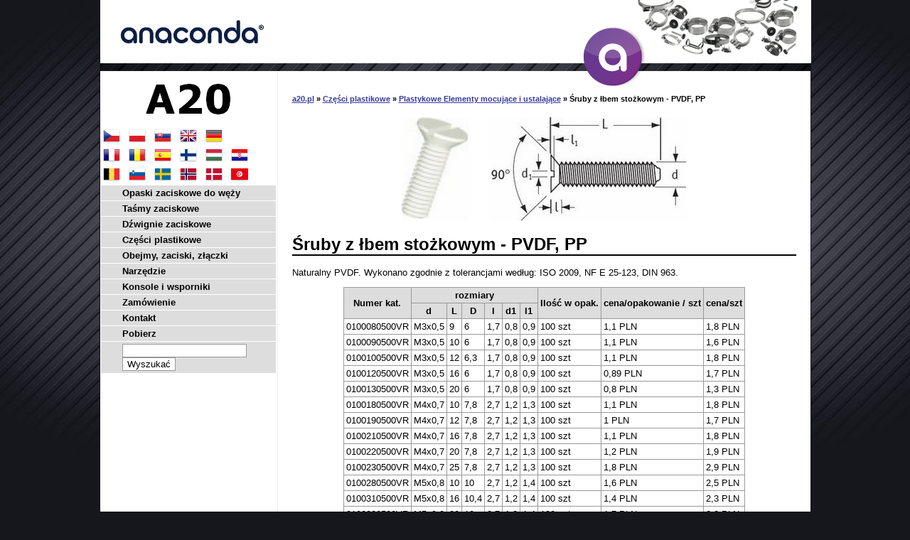

--- FILE ---
content_type: text/html
request_url: https://www.a20.pl/7360/
body_size: 3170
content:

<!DOCTYPE HTML PUBLIC "-//W3C//DTD HTML 4.01//EN"  "http://www.w3.org/TR/html4/strict.dtd">

<html>
<head>
<meta http-equiv="content-type" content="text/html; charset=windows-1250">
<title>Śruby z łbem stożkowym - PVDF, PP od 0,13 PLN: www.a20.pl</title>
<meta http-equiv="content-language" content="">
<meta name="description" content="Cena od 0,13 PLN">
<meta name="author" content="Petr Halada">
<link rel="shortcut icon" href="/img/favicon.ico" type="image/ico">

<link rel="stylesheet" href="/styl.css" type="text/css">
<script type="text/javascript" src="/funkce.jse"></script>
<script type="text/javascript" src="/jquery-1.2.6.pack.js"></script>
<script type="text/javascript" src="/jquery.cookie.js"></script>
<script type="text/javascript">
<!--
function remember(selector)
{
$(selector).each(function()
{
var name=$(this).attr('name');
if($.cookie(name))
{
if($(this).is(':checkbox'))
{
$(this).attr('checked',$.cookie(name));
}
else
{
$(this).val($.cookie(name));
}
}
$(this).change(function()
{
if($(this).is(':checkbox'))
{
$.cookie(name,$(this).attr('checked'),{path:'/',expires:1});
}
else
{
$.cookie(name,$(this).val(),{path:'/',expires:1});
}
});
});
}
$(document).ready( function(){remember("[name=firma],[name=zprava],[name=IC],[name=DIC],[name=jmeno],[name=tel],[name=mail],[name=fadresa],[name=dadresa]");} );
//--></script>
</head><body>

<!-- Google Tag Manager --><noscript><iframe src="https://www.googletagmanager.com/ns.html?id=GTM-5SGQ4H" height="0" width="0" style="display:none;visibility:hidden"></iframe></noscript><script>(function(w,d,s,l,i){w[l]=w[l]||[];w[l].push({'gtm.start':new Date().getTime(),event:'gtm.js'});var f=d.getElementsByTagName(s)[0],j=d.createElement(s),dl=l!='dataLayer'?'&l='+l:'';j.async=true;j.src='https://www.googletagmanager.com/gtm.js?id='+i+dl;f.parentNode.insertBefore(j,f);})(window,document,'script','dataLayer','GTM-5SGQ4H');</script><!-- End Google Tag Manager -->
<DIV class=page>
<DIV class=header>
<a href="/"><img src="/img/header.jpg" alt="Znak towarowy ANACONDA"></a>
</DIV>
<a href="/"><img src="/img/acko.png" class="acko" alt="Logo ANACONDA"></a>
<DIV class=right>
<DIV class="navig"><a href="/">a20.pl</a> &raquo; <a href="/500/">Części plastikowe</a> &raquo; <a href="/7200/">Plastykowe Elementy mocujące i ustalające</a> &raquo; Śruby z łbem stożkowym - PVDF, PP</DIV><DIV class=obr><IMG src="/img/7360.jpg" alt="Śruby z łbem stożkowym - PVDF, PP"></DIV><H1>Śruby z łbem stożkowym - PVDF, PP</H1><p>Naturalny PVDF. Wykonano zgodnie z tolerancjami według: ISO 2009, NF E 25-123, DIN 963.</p><table><tr><th rowspan="2">Numer kat.<th colspan="6">rozmiary<th rowspan="2">Ilość w opak.<th rowspan="2">cena/opakowanie / szt<th rowspan="2">cena/szt<tr><th>d<th>L<th>D<th>l<th>d1<th>l1<tr><td>0100080500VR<td>M3x0,5<td>9<td>6<td>1,7<td>0,8<td>0,9<td>100 szt<td>1,1 PLN<td>1,8 PLN<tr><td>0100090500VR<td>M3x0,5<td>10<td>6<td>1,7<td>0,8<td>0,9<td>100 szt<td>1,1 PLN<td>1,6 PLN<tr><td>0100100500VR<td>M3x0,5<td>12<td>6,3<td>1,7<td>0,8<td>0,9<td>100 szt<td>1,1 PLN<td>1,8 PLN<tr><td>0100120500VR<td>M3x0,5<td>16<td>6<td>1,7<td>0,8<td>0,9<td>100 szt<td>0,89 PLN<td>1,7 PLN<tr><td>0100130500VR<td>M3x0,5<td>20<td>6<td>1,7<td>0,8<td>0,9<td>100 szt<td>0,8 PLN<td>1,3 PLN<tr><td>0100180500VR<td>M4x0,7<td>10<td>7,8<td>2,7<td>1,2<td>1,3<td>100 szt<td>1,1 PLN<td>1,8 PLN<tr><td>0100190500VR<td>M4x0,7<td>12<td>7,8<td>2,7<td>1,2<td>1,3<td>100 szt<td>1 PLN<td>1,7 PLN<tr><td>0100210500VR<td>M4x0,7<td>16<td>7,8<td>2,7<td>1,2<td>1,3<td>100 szt<td>1,1 PLN<td>1,8 PLN<tr><td>0100220500VR<td>M4x0,7<td>20<td>7,8<td>2,7<td>1,2<td>1,3<td>100 szt<td>1,2 PLN<td>1,9 PLN<tr><td>0100230500VR<td>M4x0,7<td>25<td>7,8<td>2,7<td>1,2<td>1,3<td>100 szt<td>1,8 PLN<td>2,9 PLN<tr><td>0100280500VR<td>M5x0,8<td>10<td>10<td>2,7<td>1,2<td>1,4<td>100 szt<td>1,6 PLN<td>2,5 PLN<tr><td>0100310500VR<td>M5x0,8<td>16<td>10,4<td>2,7<td>1,2<td>1,4<td>100 szt<td>1,4 PLN<td>2,3 PLN<tr><td>0100330500VR<td>M5x0,8<td>20<td>10<td>2,7<td>1,2<td>1,4<td>100 szt<td>1,7 PLN<td>2,8 PLN<tr><td>0100340500VR<td>M5x0,8<td>25<td>10<td>2,7<td>1,2<td>1,4<td>100 szt<td>1,8 PLN<td>2,9 PLN<tr><td>0100350500VR<td>M5x0,8<td>30<td>9,2<td>2,7<td>1,2<td>1,4<td>100 szt<td>2,3 PLN<td>3,7 PLN<tr><td>0100360500VR<td>M5x0,8<td>40<td>9,2<td>2,7<td>1,2<td>1,4<td>100 szt<td>3,2 PLN<td>5,3 PLN<tr><td>0100420500VR<td>M6x1,0<td>10<td>11<td>3,3<td>1,6<td>1,6<td>100 szt<td>2,5 PLN<td>4 PLN<tr><td>0100430500VR<td>M6x1,0<td>12<td>11<td>3,3<td>1,6<td>1,6<td>100 szt<td>1,8 PLN<td>3 PLN<tr><td>0100450500VR<td>M6x1,0<td>16<td>11<td>3,3<td>1,6<td>1,6<td>100 szt<td>2 PLN<td>3,3 PLN<tr><td>0100460500VR<td>M6x1,0<td>20<td>11<td>3,3<td>1,6<td>1,6<td>100 szt<td>2,3 PLN<td>3,8 PLN<tr><td>0100480500VR<td>M6x1,0<td>25<td>11<td>3,3<td>1,6<td>1,6<td>100 szt<td>2,4 PLN<td>3,9 PLN<tr><td>0100500500VR<td>M6x1,0<td>30<td>11<td>3,3<td>1,6<td>1,6<td>100 szt<td>2,3 PLN<td>3,8 PLN<tr><td>0100520500VR<td>M6x1,0<td>40<td>11<td>3,3<td>1,6<td>1,6<td>100 szt<td>5,2 PLN<td>8,5 PLN<tr><td>0100540500VR<td>M6x1,0<td>60<td>11<td>3,3<td>1,6<td>1,6<td>100 szt<td>4,4 PLN<td>7,3 PLN</table><p><br></p><p>Naturalny Polipropylen. Wykonano zgodnie z tolerancjami według: ISO 2009, NF E 25-123, DIN 963.</p><table><tr><th rowspan="2">Numer kat.<th colspan="6">rozmiary<th rowspan="2">Ilość w opak.<th rowspan="2">cena/opakowanie / szt<th rowspan="2">cena/szt<tr><th>d<th>L<th>D<th>l<th>d1<th>l1<tr><td>0100120300VR<td>M3x0,5<td>16<td>6<td>1,7<td>0,8<td>0,9<td>100 szt<td>0,21 PLN<td>0,48 PLN<tr><td>0100130300VR<td>M3x0,5<td>20<td>6<td>1,7<td>0,8<td>0,9<td>100 szt<td>0,16 PLN<td>0,28 PLN<tr><td>0100180300VR<td>M4x0,7<td>10<td>7,8<td>2,7<td>1,2<td>1,3<td>100 szt<td>0,21 PLN<td>0,33 PLN<tr><td>0100190300VR<td>M4x0,7<td>12<td>7,8<td>2,7<td>1,2<td>1,3<td>100 szt<td>0,13 PLN<td>0,28 PLN<tr><td>0100210300VR<td>M4x0,7<td>16<td>7,8<td>2,7<td>1,2<td>1,3<td>100 szt<td>0,21 PLN<td>0,36 PLN<tr><td>0100220300VR<td>M4x0,7<td>20<td>7,8<td>2,7<td>1,2<td>1,3<td>100 szt<td>0,16 PLN<td>0,28 PLN<tr><td>0100230300VR<td>M4x0,7<td>25<td>7,8<td>2,7<td>1,2<td>1,3<td>100 szt<td>0,48 PLN<td>0,61 PLN<tr><td>0100280300VR<td>M5x0,8<td>10<td>10<td>2,7<td>1,2<td>1,4<td>100 szt<td>0,16 PLN<td>0,28 PLN<tr><td>0100310300VR<td>M5x0,8<td>16<td>10,4<td>2,7<td>1,2<td>1,4<td>100 szt<td>0,28 PLN<td>0,56 PLN<tr><td>0100330300VR<td>M5x0,8<td>20<td>10<td>2,7<td>1,2<td>1,4<td>100 szt<td>0,33 PLN<td>0,56 PLN<tr><td>0100340300VR<td>M5x0,8<td>25<td>10<td>2,7<td>1,2<td>1,4<td>100 szt<td>0,52 PLN<td>0,89 PLN<tr><td>0100350300VR<td>M5x0,8<td>30<td>9,2<td>2,7<td>1,2<td>1,4<td>100 szt<td>0,48 PLN<td>0,77 PLN<tr><td>0100360300VR<td>M5x0,8<td>40<td>9,2<td>2,7<td>1,2<td>1,4<td>100 szt<td>0,28 PLN<td>0,48 PLN<tr><td>0100420300VR<td>M6x1,0<td>10<td>11<td>3,3<td>1,6<td>1,6<td>100 szt<td>0,79 PLN<td>1,3 PLN<tr><td>0100450300VR<td>M6x1,0<td>16<td>11<td>3,3<td>1,6<td>1,6<td>100 szt<td>0,52 PLN<td>0,9 PLN<tr><td>0100460300VR<td>M6x1,0<td>20<td>11<td>3,3<td>1,6<td>1,6<td>100 szt<td>0,69 PLN<td>1,1 PLN<tr><td>0100480300VR<td>M6x1,0<td>25<td>11<td>3,3<td>1,6<td>1,6<td>100 szt<td>0,3 PLN<td>0,49 PLN<tr><td>0100500300VR<td>M6x1,0<td>30<td>11<td>3,3<td>1,6<td>1,6<td>100 szt<td>0,51 PLN<td>0,85 PLN<tr><td>0100520300VR<td>M6x1,0<td>40<td>11<td>3,3<td>1,6<td>1,6<td>100 szt<td>1,2 PLN<td>1,9 PLN<tr><td>0100540300VR<td>M6x1,0<td>60<td>11<td>3,3<td>1,6<td>1,6<td>100 szt<td>1,5 PLN<td>2,4 PLN<tr><td>0100680300VR<td>M8x1,25<td>16<td>14,5<td>4,7<td>2<td>2,3<td>100 szt<td>0,49 PLN<td>0,79 PLN<tr><td>0100690300VR<td>M8x1,25<td>20<td>14,5<td>4,7<td>2<td>2,3<td>100 szt<td>0,69 PLN<td>1,1 PLN<tr><td>0100700300VR<td>M8x1,25<td>25<td>14,5<td>4,7<td>2<td>2,3<td>100 szt<td>1,2 PLN<td>1,9 PLN<tr><td>0100710300VR<td>M8x1,25<td>30<td>14,7<td>4,7<td>2<td>2,3<td>100 szt<td>0,85 PLN<td>1,4 PLN<tr><td>0100770300VR<td>M10x1,5<td>40<td>17,5<td>5<td>2,6<td>2,3<td>100 szt<td>2,3 PLN<td>3,7 PLN</table><p><br>Ceny podane są bez podatku VAT, płatne są w momencie odbioru przesylki od kuriera. Proszę wpisać numer towaru, który panstwo zamawiania.</p><div class=formular>
<form action="/7360/" method="post" name="mailform" onSubmit="onSubmitForm()"><table>
<tr><td>Firma<br /><input name="firma" type="Text" size="25" value="" />
<td rowspan="8">Zamówienie *<br />
<textarea placeholder="Tutaj wpisz swój porządek…" rows="22" cols="29" name="zprava"></textarea>
<tr><td>Regon<br /><input name="IC" type="Text" size="25" value="" />
<tr><td>NIP<br /><input name="DIC" type="Text" size="25" value="" />
<tr><td>Twoje imię *<br /><input name="jmeno" type="Text" size="25" value="" />
<tr><td>Telefon *<br /><input name="tel" type="Text" size="25" value="" />
<tr><td>E-mail *<br /><input name="mail" size="25" value="" />
<tr><td>Adres na fakturze *<br /><input name="fadresa" size="25" value="" />
<tr><td>Adres dostawy<br /><input name="dadresa" size="25" placeholder="jeśli różni się od fakturowania" />
<tr ALIGN="center"><td colspan="2">
<input type="Hidden" name="Fax" value="" />
<input type="Hidden" name="FrmOK" value="N" />
<input type="Hidden" name="Co" value="/7360/" />
<input type="Submit" name="FormMsg" value="Odeslat Jinak" style="display: none;" />
<input class=tlac type="Submit" ID="poslat_formular" value="Wysłać" />
</table></form></div>
</DIV>
<DIV class=left><DIV class=logo><A href="/">
<IMG src="/img/a20.gif" width=119 height=43 alt="A20.pl | OČVeD s.r.o - Opaski zaciskowe do węży ANACONDA">
</A></DIV>

&nbsp;<a href="https://www.a20.cz/7360/"><img src="/img/cz.png" alt="CZ"></a>&nbsp;&nbsp;&nbsp;<a href="https://www.a20.pl/7360/"><img src="/img/pl.png" alt="PL"></a>&nbsp;&nbsp;&nbsp;<a href="https://www.a20.sk/7360/"><img src="/img/sk.png" alt="SK"></a>&nbsp;&nbsp;&nbsp;<a href="https://www.autoclamps.eu/7360/"><img src="/img/uk.png" alt="UK"></a>&nbsp;&nbsp;&nbsp;<a href="https://www.a20.at/7360/"><img src="/img/de.png" alt="DE"></a><br>&nbsp;<a href="https://www.a20.fr/7360/"><img src="/img/fr.png" alt="FR"></a>&nbsp;&nbsp;&nbsp;<a href="https://www.afigo.ro/7360/"><img src="/img/ro.png" alt="RO"></a>&nbsp;&nbsp;&nbsp;<a href="https://www.afigo.es/7360/"><img src="/img/es.png" alt="ES"></a>&nbsp;&nbsp;&nbsp;<a href="https://www.a20.fi/7360/"><img src="/img/fi.png" alt="FI"></a>&nbsp;&nbsp;&nbsp;<a href="https://www.afigo.hu/7360/"><img src="/img/hu.png" alt="HU"></a>&nbsp;&nbsp;&nbsp;<a href="https://www.a20.hr/7360/"><img src="/img/hr.png" alt="HR "></a><br>&nbsp;<a href="https://www.a20.be/7360/"><img src="/img/be.png" alt="BE"></a>&nbsp;&nbsp;&nbsp;<a href="https://www.a20.si/7360/"><img src="/img/si.png" alt="SI"></a>&nbsp;&nbsp;&nbsp;<a href="https://www.a20.se/7360/"><img src="/img/se.png" alt="SE"></a>&nbsp;&nbsp;&nbsp;<a href="https://www.afigo.no/7360/"><img src="/img/no.png" alt="NO"></a>&nbsp;&nbsp;&nbsp;<a href="https://www.afigo.dk/7360/"><img src="/img/dk.png" alt="DK"></a>&nbsp;&nbsp;&nbsp;<a href="https://www.a20.info/7360/"><img src="/img/tn.png" alt="TN"></a><DIV class=menu><UL><LI><A href="/10/">Opaski zaciskowe do węży</A><LI><A href="/400/">Taśmy zaciskowe</A><LI><A href="/470/">Dźwignie zaciskowe</A><LI><A href="/500/">Części plastikowe</A><LI><A href="/9500/">Obejmy, zaciski, złączki</A><LI><A href="/11000/">Narzędzie</A><LI><A href="/15100/">Konsole i wsporniki</A><LI><A href="/25000/">Zamówienie</A><LI><A href="/25010/">Kontakt</A><LI><A href="/25030/">Pobierz</A></UL> <form action="/search/" method="get"> <input type="text" name="wsq_text" size="20"> <input type="submit" value="Wyszukać"> </form> </DIV></DIV><DIV class=footer><a href="/pdf/terms-and-conditions.pdf" target="_blank">Warunki biznesowe</a></DIV></DIV>
</BODY>
</HTML>


--- FILE ---
content_type: text/plain
request_url: https://www.google-analytics.com/j/collect?v=1&_v=j102&a=338299135&t=pageview&_s=1&dl=https%3A%2F%2Fwww.a20.pl%2F7360%2F&ul=en-us%40posix&dt=%C5%9Aruby%20z%20%C5%82bem%20sto%C5%BCkowym%20-%20PVDF%2C%20PP%20od%200%2C13%20PLN%3A%20www.a20.pl&sr=1280x720&vp=1280x720&_u=YEBAAAABAAAAAC~&jid=1016371392&gjid=1321103563&cid=724862245.1769685138&tid=UA-63561518-6&_gid=1087184179.1769685138&_r=1&_slc=1&gtm=45He61r1n715SGQ4Hv72138558za200zd72138558&gcd=13l3l3l3l1l1&dma=0&tag_exp=103116026~103200004~104527906~104528501~104684208~104684211~115938466~115938468~116185181~116185182~116988316~116992597~117041587~117223564&z=69583305
body_size: -448
content:
2,cG-MGLZ6BJJYK